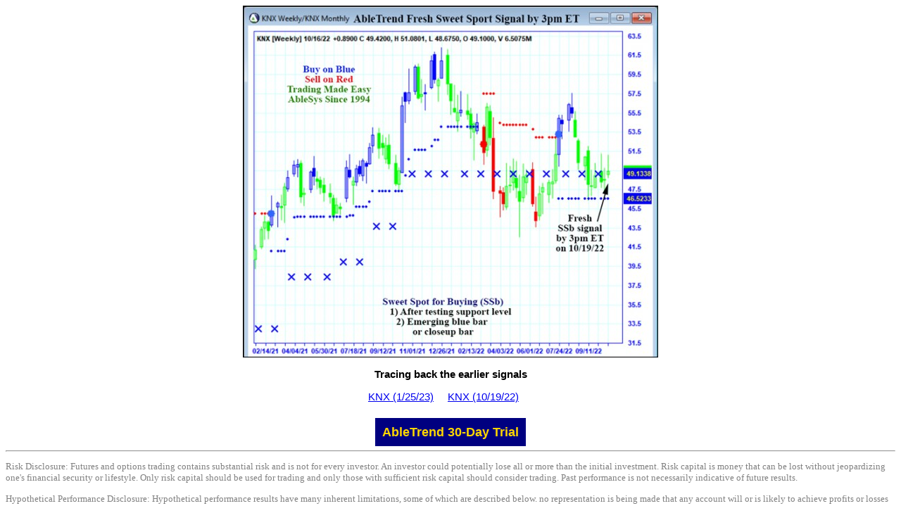

--- FILE ---
content_type: text/html; charset=UTF-8
request_url: https://www.wintick.com/chartLibrary/chart/17521
body_size: 2377
content:

<div style='font-family:arial; font-size:15px; text-align:center'>
  <p>
    <img src='/img/charts/bcaf6b832bf5ca080284d8c378de1c60.jpg'  alt='AbleTrend Trading Software KNX chart'>
  </p>
  <p><b>Tracing back the earlier signals</b></p>
  <div>
    <a href='/chartLibrary/chart/17683'>KNX (1/25/23)</a>&nbsp;&nbsp;&nbsp;&nbsp;&nbsp;<a href='/chartLibrary/chart/17521'>KNX (10/19/22)</a>&nbsp;&nbsp;&nbsp;&nbsp;&nbsp;  </div>
  <br>
  <p><a href='/orders/abletrend' style='background-color:navy;color:gold;padding:10px;font-weight:bold;text-decoration:none;font-size:1.2em'>AbleTrend 30-Day Trial</a></p>
</div>
<hr>
<small style='color:gray'>
  <div class="container" style='margin-top:1em'>
  <p>Risk Disclosure: Futures and options trading contains substantial risk and is not for every investor. An investor could potentially lose all or more than the initial investment. Risk capital is money that can be lost without jeopardizing one's financial security or lifestyle. Only risk capital should be used for trading and only those with sufficient risk capital should consider trading. Past performance is not necessarily indicative of future results.</p>
  <p>Hypothetical Performance Disclosure: Hypothetical performance results have many inherent limitations, some of which are described below. no representation is being made that any account will or is likely to achieve profits or losses similar to those shown; in fact, there are frequently sharp differences between hypothetical performance results and the actual results subsequently achieved by any particular trading program. One of the limitations of hypothetical performance results is that they are generally prepared with the benefit of hindsight. In addition, hypothetical trading does not involve financial risk, and no hypothetical trading record can completely account for the impact of financial risk of actual trading. for example, the ability to withstand losses or to adhere to a particular trading program in spite of trading losses are material points which can also adversely affect actual trading results. There are numerous other factors related to the markets in general or to the implementation of any specific trading program which cannot be fully accounted for in the preparation of hypothetical performance results and all which can adversely affect trading results.</p>
  <p>Testimonial Disclosure: Testimonials appearing on this website may not be representative of the experience of other clients or customers and is not a guarantee of future performance or success.</p>
</div></small>